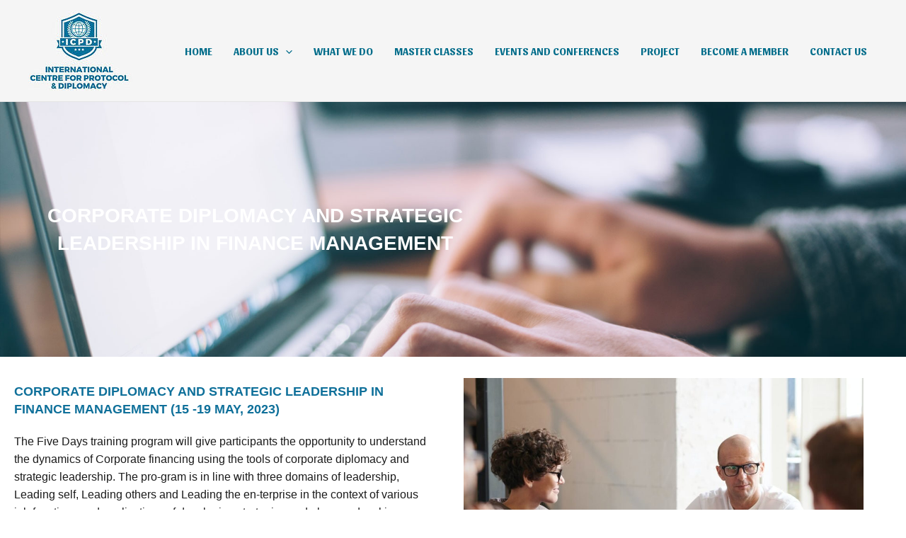

--- FILE ---
content_type: text/css
request_url: https://icpdglobal.com/wp-content/uploads/elementor/css/post-964.css?ver=1768935655
body_size: 652
content:
.elementor-964 .elementor-element.elementor-element-ce94b3f:not(.elementor-motion-effects-element-type-background), .elementor-964 .elementor-element.elementor-element-ce94b3f > .elementor-motion-effects-container > .elementor-motion-effects-layer{background-image:url("https://icpdglobal.com/wp-content/uploads/2022/12/3.jpg");background-position:center left;background-size:cover;}.elementor-964 .elementor-element.elementor-element-ce94b3f > .elementor-background-overlay{background-color:#00789E;opacity:0.92;transition:background 0.3s, border-radius 0.3s, opacity 0.3s;}.elementor-964 .elementor-element.elementor-element-ce94b3f > .elementor-container{max-width:720px;min-height:50vh;}.elementor-964 .elementor-element.elementor-element-ce94b3f{transition:background 0.3s, border 0.3s, border-radius 0.3s, box-shadow 0.3s;}.elementor-widget-heading .elementor-heading-title{font-family:var( --e-global-typography-primary-font-family ), Sans-serif;font-weight:var( --e-global-typography-primary-font-weight );color:var( --e-global-color-primary );}.elementor-964 .elementor-element.elementor-element-931096a{text-align:center;}.elementor-964 .elementor-element.elementor-element-931096a .elementor-heading-title{font-family:"Poppins", Sans-serif;font-size:28px;font-weight:600;line-height:1.4em;color:#ffffff;}.elementor-964 .elementor-element.elementor-element-0eda81e > .elementor-container > .elementor-column > .elementor-widget-wrap{align-content:center;align-items:center;}.elementor-964 .elementor-element.elementor-element-0eda81e:not(.elementor-motion-effects-element-type-background), .elementor-964 .elementor-element.elementor-element-0eda81e > .elementor-motion-effects-container > .elementor-motion-effects-layer{background-color:#ffffff;}.elementor-964 .elementor-element.elementor-element-0eda81e > .elementor-container{max-width:1250px;}.elementor-964 .elementor-element.elementor-element-0eda81e{transition:background 0.3s, border 0.3s, border-radius 0.3s, box-shadow 0.3s;padding:0px 0px 0px 0px;}.elementor-964 .elementor-element.elementor-element-0eda81e > .elementor-background-overlay{transition:background 0.3s, border-radius 0.3s, opacity 0.3s;}.elementor-964 .elementor-element.elementor-element-d55ef5e{text-align:start;}.elementor-964 .elementor-element.elementor-element-d55ef5e .elementor-heading-title{font-family:"Poppins", Sans-serif;font-size:18px;font-weight:600;line-height:1.4em;color:#0F709A;}.elementor-964 .elementor-element.elementor-element-f5d79a1{text-align:start;}.elementor-964 .elementor-element.elementor-element-f5d79a1 .elementor-heading-title{font-family:"Roboto", Sans-serif;font-size:16px;font-weight:300;line-height:25px;color:#1B1B1B;}.elementor-widget-toggle .elementor-toggle-title, .elementor-widget-toggle .elementor-toggle-icon{color:var( --e-global-color-primary );}.elementor-widget-toggle .elementor-toggle-icon svg{fill:var( --e-global-color-primary );}.elementor-widget-toggle .elementor-tab-title.elementor-active a, .elementor-widget-toggle .elementor-tab-title.elementor-active .elementor-toggle-icon{color:var( --e-global-color-accent );}.elementor-widget-toggle .elementor-toggle-title{font-family:var( --e-global-typography-primary-font-family ), Sans-serif;font-weight:var( --e-global-typography-primary-font-weight );}.elementor-widget-toggle .elementor-tab-content{color:var( --e-global-color-text );font-family:var( --e-global-typography-text-font-family ), Sans-serif;font-weight:var( --e-global-typography-text-font-weight );}.elementor-964 .elementor-element.elementor-element-bfe2193 .elementor-toggle-title, .elementor-964 .elementor-element.elementor-element-bfe2193 .elementor-toggle-icon{color:#000000;}.elementor-964 .elementor-element.elementor-element-bfe2193 .elementor-toggle-icon svg{fill:#000000;}.elementor-964 .elementor-element.elementor-element-bfe2193 .elementor-tab-title.elementor-active a, .elementor-964 .elementor-element.elementor-element-bfe2193 .elementor-tab-title.elementor-active .elementor-toggle-icon{color:#000000;}.elementor-964 .elementor-element.elementor-element-bfe2193 .elementor-toggle-title{font-family:"Roboto", Sans-serif;font-weight:600;}.elementor-964 .elementor-element.elementor-element-bfe2193 .elementor-tab-content{color:#000000;font-family:"Roboto", Sans-serif;font-size:16px;font-weight:300;}.elementor-widget-button .elementor-button{background-color:var( --e-global-color-accent );font-family:var( --e-global-typography-accent-font-family ), Sans-serif;font-weight:var( --e-global-typography-accent-font-weight );}.elementor-964 .elementor-element.elementor-element-4e902ca .elementor-button{background-color:#00789E;font-family:"Karla", Sans-serif;font-size:1.144em;font-weight:700;letter-spacing:-0.5px;fill:#ffffff;color:#ffffff;border-radius:5px 5px 5px 5px;padding:1.15em 2.65em 1.15em 2.65em;}.elementor-964 .elementor-element.elementor-element-4e902ca .elementor-button:hover, .elementor-964 .elementor-element.elementor-element-4e902ca .elementor-button:focus{background-color:#353535;color:#ffffff;}.elementor-964 .elementor-element.elementor-element-4e902ca{padding:0em 0em 0em 0em;}.elementor-964 .elementor-element.elementor-element-4e902ca .elementor-button:hover svg, .elementor-964 .elementor-element.elementor-element-4e902ca .elementor-button:focus svg{fill:#ffffff;}.elementor-bc-flex-widget .elementor-964 .elementor-element.elementor-element-3268acf.elementor-column .elementor-widget-wrap{align-items:flex-end;}.elementor-964 .elementor-element.elementor-element-3268acf.elementor-column.elementor-element[data-element_type="column"] > .elementor-widget-wrap.elementor-element-populated{align-content:flex-end;align-items:flex-end;}.elementor-964 .elementor-element.elementor-element-3268acf > .elementor-element-populated{transition:background 0.3s, border 0.3s, border-radius 0.3s, box-shadow 0.3s;padding:2em 2em 2em 2em;}.elementor-964 .elementor-element.elementor-element-3268acf > .elementor-element-populated > .elementor-background-overlay{transition:background 0.3s, border-radius 0.3s, opacity 0.3s;}.elementor-widget-image .widget-image-caption{color:var( --e-global-color-text );font-family:var( --e-global-typography-text-font-family ), Sans-serif;font-weight:var( --e-global-typography-text-font-weight );}@media(max-width:1024px){.elementor-964 .elementor-element.elementor-element-ce94b3f{margin-top:0px;margin-bottom:0px;padding:15em 2em 10em 2em;}}@media(max-width:767px){.elementor-964 .elementor-element.elementor-element-ce94b3f{padding:8em 1em 8em 1em;}.elementor-964 .elementor-element.elementor-element-931096a .elementor-heading-title{font-size:40px;}.elementor-964 .elementor-element.elementor-element-d55ef5e .elementor-heading-title{font-size:40px;}}